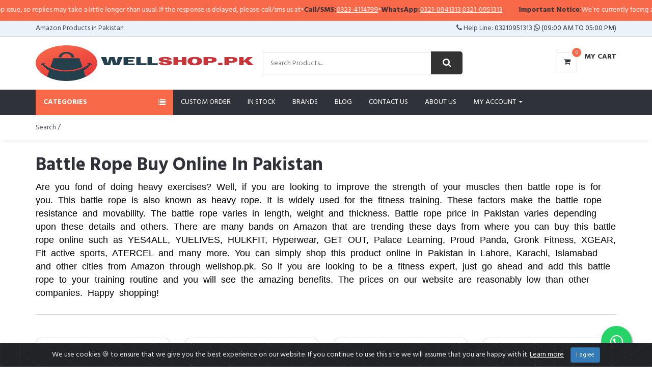

--- FILE ---
content_type: text/html; charset=UTF-8
request_url: https://wellshop.pk/search/battle-rope/
body_size: 15732
content:



<!DOCTYPE html>
<html lang="en">
    <head>
        <meta charset="utf-8">
        <meta http-equiv="X-UA-Compatible" content="IE=edge">
        <meta name="viewport" content="width=device-width, initial-scale=1">
        <link rel="shortcut icon" type="image/jpg" href="/ws_admin/assets/admin/img/favicon.ico"/>
        <base href="https://wellshop.pk/">

        <title>Battle Rope Buy Online In Pakistan

</title>
        <meta name="keywords" content="battle rope   in Pakistan" />
        <meta name="description" content="Buy online  Battle Rope at lowest prices with fastest delivery in Pakistan. Shop Online from USA, Amazon, Ebay, Ali Express at wellshop.pk
" />

<!--        <link rel="shortcut icon" href="/favicon.ico" />-->
        
    <meta name="robots" content="index,follow"/>
    <link rel="canonical" href="https://wellshop.pk/search/battle-rope/"/>
        <link rel="next" href="https://wellshop.pk/search/battle-rope/page/2"/><script type="application/ld+json">
    {
      "@context": "https://schema.org/",
      "@type": "Product",
      "name": "Battle Rope Buy Online In Pakistan| Well Shop",
      "description": "Well Shop is providing Online Shooping in Pakistan and also Check Latest Prices. All products import from Amazon",
      "review": {
        "@type": "Review",
        "reviewRating": {
          "@type": "Rating",
          "ratingValue": 4,
          "bestRating": 5
        },
        "author": {
          "@type": "Person",
          "name": "Afzal Arshad"
        }
      },
      "aggregateRating": {
        "@type": "AggregateRating",
        "ratingValue": 4.4,
        "reviewCount": 89
      }
    }
    </script>        
        <!-- Google font -->
        <link href="https://fonts.googleapis.com/css?family=Hind:400,700" rel="stylesheet">

        <!-- Bootstrap -->
        <link type="text/css" rel="stylesheet" href="css/bootstrap.min.css" />

        <!-- Slick -->
        <link type="text/css" rel="stylesheet" href="css/slick.css" />
        <link type="text/css" rel="stylesheet" href="css/slick-theme.css" />

        <!-- nouislider -->
        <link type="text/css" rel="stylesheet" href="css/nouislider.min.css" />

        <!-- Font Awesome Icon -->
        <link rel="stylesheet" href="css/font-awesome.min.css">

        <!-- Custom stlylesheet -->
        <link type="text/css" rel="stylesheet" href="css/style.css" />
        <!-- cookiealert styles -->
        <link rel="stylesheet" href="https://cdn.jsdelivr.net/gh/Wruczek/Bootstrap-Cookie-Alert@gh-pages/cookiealert.css">
        <!-- HTML5 shim and Respond.js for IE8 support of HTML5 elements and media queries -->
        <!-- WARNING: Respond.js doesn't work if you view the page via file:// -->
        <!--[if lt IE 9]>
                  <script src="https://oss.maxcdn.com/html5shiv/3.7.3/html5shiv.min.js"></script>
                  <script src="https://oss.maxcdn.com/respond/1.4.2/respond.min.js"></script>
                <![endif]-->
<!-- Google Tag Manager -->
<script>(function(w,d,s,l,i){w[l]=w[l]||[];w[l].push({'gtm.start':
            new Date().getTime(),event:'gtm.js'});var f=d.getElementsByTagName(s)[0],
        j=d.createElement(s),dl=l!='dataLayer'?'&l='+l:'';j.async=true;j.src=
        'https://www.googletagmanager.com/gtm.js?id='+i+dl;f.parentNode.insertBefore(j,f);
    })(window,document,'script','dataLayer','GTM-MJQ7NLW');</script>
<!-- End Google Tag Manager -->

        <!-- Facebook Pixel Code -->
<script>
!function(f,b,e,v,n,t,s)
{if(f.fbq)return;n=f.fbq=function(){n.callMethod?
n.callMethod.apply(n,arguments):n.queue.push(arguments)};
if(!f._fbq)f._fbq=n;n.push=n;n.loaded=!0;n.version='2.0';
n.queue=[];t=b.createElement(e);t.async=!0;
t.src=v;s=b.getElementsByTagName(e)[0];
s.parentNode.insertBefore(t,s)}(window, document,'script',
'https://connect.facebook.net/en_US/fbevents.js');
fbq('init', '777979299788482');
fbq('track', 'PageView');
</script>
<!-- End Facebook Pixel Code -->



   <style>
       /* Popup overlay */
        #promo-popup-overlay {
          display: none; /* hidden by default */
          position: fixed;
          inset: 0;
          background: rgba(0, 0, 0, 0.6);
          z-index: 99999;
          justify-content: center;
          align-items: center;
        }
        
        /* Popup box */
        #promo-popup-overlay .promo-popup {
          position: relative;
          background: #ffffff;
          max-width: 90%;
          width: 600px;
          border-radius: 8px;
          overflow: hidden;
          box-shadow: 0 10px 30px rgba(0, 0, 0, 0.4);
        }
        
        /* Banner image */
        #promo-popup-overlay .promo-popup img {
          display: block;
          width: 100%;
          height: auto;
        }
        
        /* Close button */
        #promo-popup-overlay .popup-close {
          position: absolute;
          top: 8px;
          right: 10px;
          border: none;
          background: transparent;
          font-size: 28px;
          line-height: 1;
          cursor: pointer;
          color: #333;
          z-index: 2;
        }
.top-marquee{
  position: sticky;
  top: 0;
  z-index: 9999;
  background: #F8694A;
  color: #fff;
  font-size: 14px;
  border-bottom: 1px solid rgba(255,255,255,.15);
  overflow: hidden;
}
.top-marquee a{ color:#fff; text-decoration: underline; }

.top-marquee__track{
  display:flex;
  width:max-content;
  animation: topMarquee 18s linear infinite;
}
.top-marquee__content{
  display:inline-flex;
  align-items:center;
  gap:10px;
  padding:10px 16px;
  white-space:nowrap;
}
.top-marquee .sep{ opacity:.7; }

@keyframes topMarquee{
  0%{ transform:translateX(0); }
  100%{ transform:translateX(-50%); }
}
@media (prefers-reduced-motion: reduce){
  .top-marquee__track{ animation:none; }
}

   </style>
    </head>

    <body>
<noscript><img height="1" width="1" style="display:none"
           src="https://www.facebook.com/tr?id=777979299788482&ev=PageView&noscript=1"
/></noscript>
<!-- Google Tag Manager (noscript) -->
<noscript><iframe src="https://www.googletagmanager.com/ns.html?id=GTM-MJQ7NLW"
height="0" width="0" style="display:none;visibility:hidden"></iframe></noscript>
<!-- End Google Tag Manager (noscript) -->
        <!-- HEADER -->
        <!-- Promo Popup -->
<div id="promo-popup-overlay">
  <div class="promo-popup">
    <button class="popup-close" aria-label="Close popup">&times;</button>

    <!-- Your image banner -->
    <a href="https://wellshop.pk/" target="_self">
      <img src="https://wellshop.pk/img/whats_banner.jpg" 
           alt="Wellshop Offer" />
    </a>

  </div>
</div>
<div class="top-marquee" role="region" aria-label="Important notice">
  <div class="top-marquee__track">
          <div class="top-marquee__content" >
        <strong>Important Notice:</strong> We’re currently facing a WhatsApp issue, so replies may take a little longer than usual. If the response is delayed, please call/sms us at        <span class="sep">•</span>
        <strong>Call/SMS:</strong>
        <a href="tel:03234114799">0323-4114799</a>
        <span class="sep">•</span>
        <strong>WhatsApp:</strong>
                  <a href="https://wa.me/+923210941313" target="_blank" rel="noopener">
            0321-0941313          </a>,                  <a href="https://wa.me/+923210951313" target="_blank" rel="noopener">
            0321-0951313          </a>              </div>
          <div class="top-marquee__content" aria-hidden="true">
        <strong>Important Notice:</strong> We’re currently facing a WhatsApp issue, so replies may take a little longer than usual. If the response is delayed, please call/sms us at        <span class="sep">•</span>
        <strong>Call/SMS:</strong>
        <a href="tel:03234114799">0323-4114799</a>
        <span class="sep">•</span>
        <strong>WhatsApp:</strong>
                  <a href="https://wa.me/+923210941313" target="_blank" rel="noopener">
            0321-0941313          </a>,                  <a href="https://wa.me/+923210951313" target="_blank" rel="noopener">
            0321-0951313          </a>              </div>
      </div>
</div>

        <header>
            <!-- top Header -->
            <div id="top-header">
                <div class="container">
                    <div class="pull-left">
                        <span>
                            Amazon Products in Pakistan                        </span>
                    </div>
                    <div class="pull-right">
                        <ul class="header-top-links">
                            <li class="dropdown default-dropdown">
                                 <i class="fa fa-phone"></i> Help Line: <a href="https://wa.me/+923210951313">03210951313 <i class="fa fa-whatsapp" /></i> (09:00 AM To 05:00 PM)
                            </li>
                        </ul>
                    </div>
                </div>
            </div>
            <!-- /top Header -->

            <!-- header -->
            <div id="header">
                <div class="container">
                    <div class="pull-left">
                        <!-- Logo -->
                        <div class="header-logo">
                            <a class="logo" href="https://wellshop.pk">
                                <img src="./img/logo.png" alt="buy amazon proudcts in Pakistan">
                            </a>
                        </div>
                        <!-- /Logo -->

                        <!-- Search -->
                        <div class="header-search">
                            <form id="sform" name="ssform" action="search.php" method="get">
                                <input name="search" id="search" class="input search-input" type="text" placeholder="Search Products..." >
                                <button onclick="document.ssform.submit();" class="search-btn"><i class="fa fa-search"></i></button>
                            </form>
                        </div>
                        <!-- /Search -->
                    </div>
                    <div class="pull-right">
                        <ul class="header-btns">

                            <!-- Cart -->
                            <li class="header-cart dropdown default-dropdown">
                                <a class="dropdown-toggle" data-toggle="dropdown" aria-expanded="true" onclick="location.href='mycart.php';">
                                    <div class="header-btns-icon">
                                        <i class="fa fa-shopping-cart"></i>
                                        <span class="qty" id="total_products">
                                            0                                        </span>
                                    </div>
                                    <strong class="text-uppercase">My Cart</strong>
                                    <br>
                                    
                                </a>
                            </li>
                            <!-- /Cart -->

                            <!-- Mobile nav toggle-->
                            <li class="nav-toggle">
                                <button class="nav-toggle-btn main-btn icon-btn"><i class="fa fa-bars"></i></button>
                            </li>
                            <!-- / Mobile nav toggle -->
                        </ul>
                    </div>
                </div>
                <!-- header -->
            </div>
            <!-- container -->
        </header>
        <!-- /HEADER -->
        
            
    <!-- NAVIGATION -->
    <div id="navigation">
        <!-- container -->
        <div class="container">
            <div id="responsive-nav">
                <!-- category nav  show-on-click -->
                <div class="category-nav show-on-click show-on-click">
                    <span class="category-header">Categories <i class="fa fa-list"></i></span>
                    <ul class="category-list">
                        
               <li class="dropdown side-dropdown">
                <a class="dropdown-toggle" data-toggle="dropdown" aria-expanded="true">Arts, Crafts & Sewing <i class="fa fa-angle-right"></i></a>
                <div class="custom-menu">
                    <div class="row">
                        <div class="col-md-12">
                            <ul class="list-links">
                                <li><a href="https://wellshop.pk/category/beading-jewelry-making-113/">Beading & Jewelry Making</a></li><li><a href="https://wellshop.pk/category/crafting-114/">Crafting</a></li><li><a href="https://wellshop.pk/category/fabric-115/">Fabric</a></li><li><a href="https://wellshop.pk/category/fabric-textile-paints-1757/">Fabric & Textile Paints</a></li><li><a href="https://wellshop.pk/category/gift-wrapping-supplies-116/">Gift Wrapping Supplies</a></li><li><a href="https://wellshop.pk/category/hobby-pre-built-diecast-models-1792/">Hobby Pre-Built & Diecast Models</a></li><li><a href="https://wellshop.pk/category/knitting-crochet-117/">Knitting & Crochet</a></li><li><a href="https://wellshop.pk/category/needlework-118/">Needlework</a></li><li><a href="https://wellshop.pk/category/organization-storage-transport-119/">Organization, Storage & Transport</a></li><li><a href="https://wellshop.pk/category/painting-drawing-art-supplies-120/">Painting, Drawing & Art Supplies</a></li><li><a href="https://wellshop.pk/category/party-decorations-supplies-121/">Party Decorations & Supplies</a></li><li><a href="https://wellshop.pk/category/printmaking-122/">Printmaking</a></li><li><a href="https://wellshop.pk/category/scrapbooking-stamping-123/">Scrapbooking & Stamping</a></li><li><a href="https://wellshop.pk/category/sewing-124/">Sewing</a></li><li><a href="https://wellshop.pk/category/thread-and-floss-1797/">thread and floss</a></li>
                            </ul>
                        </div>
                    </div>
                </div>
            </li>
            
               <li class="dropdown side-dropdown">
                <a class="dropdown-toggle" data-toggle="dropdown" aria-expanded="true">Automotive <i class="fa fa-angle-right"></i></a>
                <div class="custom-menu">
                    <div class="row">
                        <div class="col-md-12">
                            <ul class="list-links">
                                <li><a href="https://wellshop.pk/category/automotive-enthusiast-138/">Automotive Enthusiast</a></li><li><a href="https://wellshop.pk/category/car-care-125/">Car Care</a></li><li><a href="https://wellshop.pk/category/car-electronics-accessories-126/">Car Electronics & Accessories</a></li><li><a href="https://wellshop.pk/category/exterior-accessories-127/">Exterior Accessories</a></li><li><a href="https://wellshop.pk/category/heavy-duty-commercial-vehicle-equipment-139/">Heavy Duty & Commercial Vehicle Equipment</a></li><li><a href="https://wellshop.pk/category/interior-accessories-128/">Interior Accessories</a></li><li><a href="https://wellshop.pk/category/lights-lighting-accessories-129/">Lights & Lighting Accessories</a></li><li><a href="https://wellshop.pk/category/motorcycle-powersports-130/">Motorcycle & Powersports</a></li><li><a href="https://wellshop.pk/category/oils-fluids-131/">Oils & Fluids</a></li><li><a href="https://wellshop.pk/category/paint-paint-supplies-132/">Paint & Paint Supplies</a></li><li><a href="https://wellshop.pk/category/performance-parts-accessories-133/">Performance Parts & Accessories</a></li><li><a href="https://wellshop.pk/category/replacement-parts-134/">Replacement Parts</a></li><li><a href="https://wellshop.pk/category/rv-parts-accessories-135/">RV Parts & Accessories</a></li><li><a href="https://wellshop.pk/category/tires-wheels-136/">Tires & Wheels</a></li><li><a href="https://wellshop.pk/category/tools-equipment-137/">Tools & Equipment</a></li>
                            </ul>
                        </div>
                    </div>
                </div>
            </li>
            
               <li class="dropdown side-dropdown">
                <a class="dropdown-toggle" data-toggle="dropdown" aria-expanded="true">Baby <i class="fa fa-angle-right"></i></a>
                <div class="custom-menu">
                    <div class="row">
                        <div class="col-md-12">
                            <ul class="list-links">
                                <li><a href="https://wellshop.pk/category/apparel-accessories-64/">Apparel & Accessories</a></li><li><a href="https://wellshop.pk/category/baby-toddler-toys-65/">Baby & Toddler Toys</a></li><li><a href="https://wellshop.pk/category/baby-boys-1527/">Baby Boys</a></li><li><a href="https://wellshop.pk/category/baby-care-66/">Baby Care</a></li><li><a href="https://wellshop.pk/category/baby-girls-1472/">Baby Girls</a></li><li><a href="https://wellshop.pk/category/baby-products-1497/">Baby Products</a></li><li><a href="https://wellshop.pk/category/baby-stationery-67/">Baby Stationery</a></li><li><a href="https://wellshop.pk/category/diapering-68/">Diapering</a></li><li><a href="https://wellshop.pk/category/feeding-69/">Feeding</a></li><li><a href="https://wellshop.pk/category/strollers-accessories-1813/">Strollers & Accessories</a></li>
                            </ul>
                        </div>
                    </div>
                </div>
            </li>
            
               <li class="dropdown side-dropdown">
                <a class="dropdown-toggle" data-toggle="dropdown" aria-expanded="true">Beauty & Personal Care <i class="fa fa-angle-right"></i></a>
                <div class="custom-menu">
                    <div class="row">
                        <div class="col-md-12">
                            <ul class="list-links">
                                <li><a href="https://wellshop.pk/category/beauty-tools-accessories-848/">Beauty Tools & Accessories</a></li><li><a href="https://wellshop.pk/category/foot-hand-nail-care-44/">Foot, Hand & Nail Care</a></li><li><a href="https://wellshop.pk/category/fragrance-41/">Fragrance</a></li><li><a href="https://wellshop.pk/category/hair-care-40/">Hair Care</a></li><li><a href="https://wellshop.pk/category/makeup-39/">Makeup</a></li><li><a href="https://wellshop.pk/category/men-s-perfume-1824/">Men's Perfume</a></li><li><a href="https://wellshop.pk/category/oral-care-42/">Oral Care</a></li><li><a href="https://wellshop.pk/category/personal-care-46/">Personal Care</a></li><li><a href="https://wellshop.pk/category/shave-hair-removal-43/">Shave & Hair Removal</a></li><li><a href="https://wellshop.pk/category/skin-care-38/">Skin Care</a></li><li><a href="https://wellshop.pk/category/vanity-bags-1793/">vanity bags</a></li>
                            </ul>
                        </div>
                    </div>
                </div>
            </li>
            
               <li class="dropdown side-dropdown">
                <a class="dropdown-toggle" data-toggle="dropdown" aria-expanded="true">Books <i class="fa fa-angle-right"></i></a>
                <div class="custom-menu">
                    <div class="row">
                        <div class="col-md-12">
                            <ul class="list-links">
                                <li><a href="https://wellshop.pk/category/arts-photography-190/">Arts & Photography</a></li><li><a href="https://wellshop.pk/category/biographies-memoirs-191/">Biographies & Memoirs</a></li><li><a href="https://wellshop.pk/category/business-money-192/">Business & Money</a></li><li><a href="https://wellshop.pk/category/calendars-193/">Calendars</a></li><li><a href="https://wellshop.pk/category/children-s-books-194/">Children's Books</a></li><li><a href="https://wellshop.pk/category/christian-books-bibles-195/">Christian Books & Bibles</a></li><li><a href="https://wellshop.pk/category/comics-graphic-novels-196/">Comics & Graphic Novels</a></li><li><a href="https://wellshop.pk/category/computers-technology-199/">Computers & Technology</a></li><li><a href="https://wellshop.pk/category/cookbooks-food-wine-207/">Cookbooks, Food & Wine</a></li><li><a href="https://wellshop.pk/category/crafts-hobbies-home-209/">Crafts, Hobbies & Home</a></li><li><a href="https://wellshop.pk/category/education-teaching-210/">Education & Teaching</a></li><li><a href="https://wellshop.pk/category/engineering-transportation-214/">Engineering & Transportation</a></li><li><a href="https://wellshop.pk/category/health-fitness-dieting-215/">Health, Fitness & Dieting</a></li><li><a href="https://wellshop.pk/category/history-216/">History</a></li><li><a href="https://wellshop.pk/category/humor-entertainment-217/">Humor & Entertainment</a></li><li><a href="https://wellshop.pk/category/law-218/">Law</a></li><li><a href="https://wellshop.pk/category/literature-fiction-1721/">Literature & Fiction</a></li><li><a href="https://wellshop.pk/category/medical-books-1722/">Medical Books</a></li><li><a href="https://wellshop.pk/category/mystery-thriller-suspense-1723/">Mystery, Thriller & Suspense</a></li><li><a href="https://wellshop.pk/category/parenting-relationships-1724/">Parenting & Relationships</a></li><li><a href="https://wellshop.pk/category/politics-social-sciences-1725/">Politics & Social Sciences</a></li><li><a href="https://wellshop.pk/category/reference-1726/">Reference</a></li><li><a href="https://wellshop.pk/category/religion-spirituality-1727/">Religion & Spirituality</a></li><li><a href="https://wellshop.pk/category/romance-1728/">Romance</a></li><li><a href="https://wellshop.pk/category/science-math-1729/">Science & Math</a></li><li><a href="https://wellshop.pk/category/science-fiction-fantasy-1730/">Science Fiction & Fantasy</a></li><li><a href="https://wellshop.pk/category/self-help-1720/">Self Help</a></li><li><a href="https://wellshop.pk/category/teen-young-adult-1731/">Teen & Young Adult</a></li><li><a href="https://wellshop.pk/category/test-preparation-1732/">Test Preparation</a></li><li><a href="https://wellshop.pk/category/travel-1734/">Travel</a></li>
                            </ul>
                        </div>
                    </div>
                </div>
            </li>
            
               <li class="dropdown side-dropdown">
                <a class="dropdown-toggle" data-toggle="dropdown" aria-expanded="true">Cell Phones Accessories <i class="fa fa-angle-right"></i></a>
                <div class="custom-menu">
                    <div class="row">
                        <div class="col-md-12">
                            <ul class="list-links">
                                <li><a href="https://wellshop.pk/category/accessories-47/">Accessories</a></li><li><a href="https://wellshop.pk/category/cases-holsters-sleeves-48/">Cases, Holsters & Sleeves</a></li>
                            </ul>
                        </div>
                    </div>
                </div>
            </li>
            
               <li class="dropdown side-dropdown">
                <a class="dropdown-toggle" data-toggle="dropdown" aria-expanded="true">Computers <i class="fa fa-angle-right"></i></a>
                <div class="custom-menu">
                    <div class="row">
                        <div class="col-md-12">
                            <ul class="list-links">
                                <li><a href="https://wellshop.pk/category/computer-accessories-peripherals-246/">Computer Accessories & Peripherals</a></li><li><a href="https://wellshop.pk/category/computer-components-247/">Computer Components</a></li><li><a href="https://wellshop.pk/category/computers-tablets-248/">Computers & Tablets</a></li><li><a href="https://wellshop.pk/category/data-storage-249/">Data Storage</a></li><li><a href="https://wellshop.pk/category/laptop-accessories-250/">Laptop Accessories</a></li><li><a href="https://wellshop.pk/category/monitors-251/">Monitors</a></li><li><a href="https://wellshop.pk/category/networking-products-252/">Networking Products</a></li><li><a href="https://wellshop.pk/category/power-strips-surge-protectors-253/">Power Strips & Surge Protectors</a></li><li><a href="https://wellshop.pk/category/printers-254/">Printers</a></li><li><a href="https://wellshop.pk/category/repair-kits-373/">Repair Kits</a></li><li><a href="https://wellshop.pk/category/scanners-327/">Scanners</a></li><li><a href="https://wellshop.pk/category/servers-328/">Servers</a></li><li><a href="https://wellshop.pk/category/tablet-accessories-329/">Tablet Accessories</a></li><li><a href="https://wellshop.pk/category/tablet-replacement-parts-330/">Tablet Replacement Parts</a></li>
                            </ul>
                        </div>
                    </div>
                </div>
            </li>
            
               <li class="dropdown side-dropdown">
                <a class="dropdown-toggle" data-toggle="dropdown" aria-expanded="true">Electronics <i class="fa fa-angle-right"></i></a>
                <div class="custom-menu">
                    <div class="row">
                        <div class="col-md-12">
                            <ul class="list-links">
                                <li><a href="https://wellshop.pk/category/accessories-supplies-51/">Accessories & Supplies</a></li><li><a href="https://wellshop.pk/category/amazon-devices-1717/">Amazon Devices</a></li><li><a href="https://wellshop.pk/category/audio-headphones-1675/">Audio Headphones</a></li><li><a href="https://wellshop.pk/category/camera-photo-1655/">Camera & Photo</a></li><li><a href="https://wellshop.pk/category/computers-accessories-1747/">Computers & Accessories</a></li><li><a href="https://wellshop.pk/category/ebook-readers-accessories-54/">eBook Readers & Accessories</a></li><li><a href="https://wellshop.pk/category/gps-finders-accessories-1767/">GPS, Finders & Accessories</a></li><li><a href="https://wellshop.pk/category/headphones-49/">Headphones</a></li><li><a href="https://wellshop.pk/category/home-audio-50/">Home Audio</a></li><li><a href="https://wellshop.pk/category/mini-fridge-with-freezer-1825/">Mini Fridge with Freezer</a></li><li><a href="https://wellshop.pk/category/portable-audio-video-53/">Portable Audio & Video</a></li><li><a href="https://wellshop.pk/category/security-surveillance-55/">Security & Surveillance</a></li><li><a href="https://wellshop.pk/category/television-video-1742/">television & video</a></li><li><a href="https://wellshop.pk/category/video-projectors-52/">Video Projectors</a></li>
                            </ul>
                        </div>
                    </div>
                </div>
            </li>
            
               <li class="dropdown side-dropdown">
                <a class="dropdown-toggle" data-toggle="dropdown" aria-expanded="true">Garden & Outdoor <i class="fa fa-angle-right"></i></a>
                <div class="custom-menu">
                    <div class="row">
                        <div class="col-md-12">
                            <ul class="list-links">
                                <li><a href="https://wellshop.pk/category/gardening-lawn-care-1273/">Gardening & Lawn Care</a></li>
                            </ul>
                        </div>
                    </div>
                </div>
            </li>
            
               <li class="dropdown side-dropdown">
                <a class="dropdown-toggle" data-toggle="dropdown" aria-expanded="true">Grocery & Gourmet Food <i class="fa fa-angle-right"></i></a>
                <div class="custom-menu">
                    <div class="row">
                        <div class="col-md-12">
                            <ul class="list-links">
                                <li><a href="https://wellshop.pk/category/beverages-560/">Beverages</a></li><li><a href="https://wellshop.pk/category/breakfast-foods-1447/">Breakfast Foods</a></li><li><a href="https://wellshop.pk/category/cake-toppers-1754/">Cake Toppers</a></li><li><a href="https://wellshop.pk/category/candy-chocolate-1455/">Candy & Chocolate</a></li><li><a href="https://wellshop.pk/category/cookies-1271/">Cookies</a></li><li><a href="https://wellshop.pk/category/dried-fruits-vegetables-1780/">Dried Fruits & Vegetables</a></li><li><a href="https://wellshop.pk/category/fresh-meal-kits-1759/">Fresh Meal Kits</a></li><li><a href="https://wellshop.pk/category/packaged-pasta-noodle-dishes-1804/">Packaged pasta & Noodle Dishes</a></li><li><a href="https://wellshop.pk/category/pantry-staples-1755/">Pantry Staples</a></li><li><a href="https://wellshop.pk/category/sea-salt-1735/">Sea Salt</a></li><li><a href="https://wellshop.pk/category/tofu-1801/">TOFU</a></li>
                            </ul>
                        </div>
                    </div>
                </div>
            </li>
            
               <li class="dropdown side-dropdown">
                <a class="dropdown-toggle" data-toggle="dropdown" aria-expanded="true">Health & Household <i class="fa fa-angle-right"></i></a>
                <div class="custom-menu">
                    <div class="row">
                        <div class="col-md-12">
                            <ul class="list-links">
                                <li><a href="https://wellshop.pk/category/baby-child-care-26/">Baby & Child Care</a></li><li><a href="https://wellshop.pk/category/health-care-20/">Health Care</a></li><li><a href="https://wellshop.pk/category/household-supplies-24/">Household Supplies</a></li><li><a href="https://wellshop.pk/category/medical-supplies-equipment-23/">Medical Supplies & Equipment</a></li><li><a href="https://wellshop.pk/category/sexual-wellness-847/">Sexual Wellness</a></li><li><a href="https://wellshop.pk/category/sports-nutrition-25/">Sports Nutrition</a></li><li><a href="https://wellshop.pk/category/stationery-gift-wrapping-supplies-846/">Stationery & Gift Wrapping Supplies</a></li><li><a href="https://wellshop.pk/category/vision-care-845/">Vision Care</a></li><li><a href="https://wellshop.pk/category/vitamins-dietary-supplements-73/">Vitamins & Dietary Supplements</a></li><li><a href="https://wellshop.pk/category/wellness-relaxation-21/">Wellness & Relaxation</a></li>
                            </ul>
                        </div>
                    </div>
                </div>
            </li>
            
               <li class="dropdown side-dropdown">
                <a class="dropdown-toggle" data-toggle="dropdown" aria-expanded="true">Home & Kitchen <i class="fa fa-angle-right"></i></a>
                <div class="custom-menu">
                    <div class="row">
                        <div class="col-md-12">
                            <ul class="list-links">
                                <li><a href="https://wellshop.pk/category/bath-35/">Bath</a></li><li><a href="https://wellshop.pk/category/bed-pillow-1739/">Bed Pillow</a></li><li><a href="https://wellshop.pk/category/bedding-31/">Bedding</a></li><li><a href="https://wellshop.pk/category/cleaning-supplies-37/">Cleaning Supplies</a></li><li><a href="https://wellshop.pk/category/coffee-tea-espresso-1268/">Coffee, Tea & Espresso</a></li><li><a href="https://wellshop.pk/category/furniture-29/">Furniture</a></li><li><a href="https://wellshop.pk/category/heating-cooling-air-quality-1781/">Heating, Cooling & Air Quality</a></li><li><a href="https://wellshop.pk/category/home-appliances-1795/">Home Appliances</a></li><li><a href="https://wellshop.pk/category/home-d-cor-products-1819/">Home Décor Products</a></li><li><a href="https://wellshop.pk/category/home-d-cor-28/">Home D�cor</a></li><li><a href="https://wellshop.pk/category/irons-steamers-34/">Irons & Steamers</a></li><li><a href="https://wellshop.pk/category/kids-home-store-36/">Kids' Home Store</a></li><li><a href="https://wellshop.pk/category/kitchen-dining-30/">Kitchen & Dining</a></li><li><a href="https://wellshop.pk/category/vacuums-floor-care-33/">Vacuums & Floor Care</a></li><li><a href="https://wellshop.pk/category/wall-art-32/">Wall Art</a></li><li><a href="https://wellshop.pk/category/wedding-1744/">Wedding</a></li>
                            </ul>
                        </div>
                    </div>
                </div>
            </li>
            
               <li class="dropdown side-dropdown">
                <a class="dropdown-toggle" data-toggle="dropdown" aria-expanded="true">Industrial & Scientific <i class="fa fa-angle-right"></i></a>
                <div class="custom-menu">
                    <div class="row">
                        <div class="col-md-12">
                            <ul class="list-links">
                                <li><a href="https://wellshop.pk/category/abrasive-finishing-products-1245/">Abrasive & Finishing Products</a></li><li><a href="https://wellshop.pk/category/additive-manufacturing-products-1248/">Additive Manufacturing Products</a></li><li><a href="https://wellshop.pk/category/automatic-irrigation-equipment-1260/">Automatic Irrigation Equipment</a></li><li><a href="https://wellshop.pk/category/commercial-door-products-1285/">Commercial Door Products</a></li><li><a href="https://wellshop.pk/category/commercial-lighting-1286/">Commercial Lighting</a></li><li><a href="https://wellshop.pk/category/concrete-screws-1807/">Concrete Screws</a></li><li><a href="https://wellshop.pk/category/cutting-tools-1292/">Cutting Tools</a></li><li><a href="https://wellshop.pk/category/industrial-adhesives-sealants-lubricants-1249/">Industrial Adhesives, Sealants & Lubricants</a></li><li><a href="https://wellshop.pk/category/industrial-power-hand-tools-1377/">Industrial Power & Hand Tools</a></li><li><a href="https://wellshop.pk/category/lab-scientific-products-1369/">Lab & Scientific Products</a></li><li><a href="https://wellshop.pk/category/power-transmission-products-1690/">Power Transmission Products</a></li><li><a href="https://wellshop.pk/category/professional-dental-supplies-1378/">Professional Dental Supplies</a></li><li><a href="https://wellshop.pk/category/professional-medical-supplies-1396/">Professional Medical Supplies</a></li><li><a href="https://wellshop.pk/category/robotics-1446/">Robotics</a></li>
                            </ul>
                        </div>
                    </div>
                </div>
            </li>
            
               <li class="dropdown side-dropdown">
                <a class="dropdown-toggle" data-toggle="dropdown" aria-expanded="true">Luggage & Travel Gear <i class="fa fa-angle-right"></i></a>
                <div class="custom-menu">
                    <div class="row">
                        <div class="col-md-12">
                            <ul class="list-links">
                                <li><a href="https://wellshop.pk/category/backpacks-391/">Backpacks</a></li><li><a href="https://wellshop.pk/category/fashion-waist-packs-1638/">Fashion Waist Packs</a></li><li><a href="https://wellshop.pk/category/gym-bags-1612/">Gym Bags</a></li><li><a href="https://wellshop.pk/category/laptop-bags-1613/">Laptop Bags</a></li><li><a href="https://wellshop.pk/category/luggage-1614/">Luggage</a></li><li><a href="https://wellshop.pk/category/messenger-bags-1620/">Messenger Bags</a></li><li><a href="https://wellshop.pk/category/rain-umbrellas-1635/">Rain Umbrellas</a></li><li><a href="https://wellshop.pk/category/travel-accessories-1621/">Travel Accessories</a></li><li><a href="https://wellshop.pk/category/travel-duffel-bags-1633/">Travel Duffel Bags</a></li><li><a href="https://wellshop.pk/category/travel-tote-bags-1634/">Travel Tote Bags</a></li>
                            </ul>
                        </div>
                    </div>
                </div>
            </li>
            
               <li class="dropdown side-dropdown">
                <a class="dropdown-toggle" data-toggle="dropdown" aria-expanded="true">Men's Fashion <i class="fa fa-angle-right"></i></a>
                <div class="custom-menu">
                    <div class="row">
                        <div class="col-md-12">
                            <ul class="list-links">
                                <li><a href="https://wellshop.pk/category/clothing-57/">Clothing</a></li><li><a href="https://wellshop.pk/category/men-s-accessories-531/">Men's Accessories</a></li><li><a href="https://wellshop.pk/category/men-s-jewelry-545/">Men's Jewelry</a></li><li><a href="https://wellshop.pk/category/shoes-58/">Shoes</a></li><li><a href="https://wellshop.pk/category/watches-59/">Watches</a></li>
                            </ul>
                        </div>
                    </div>
                </div>
            </li>
            
               <li class="dropdown side-dropdown">
                <a class="dropdown-toggle" data-toggle="dropdown" aria-expanded="true">Movies & TV <i class="fa fa-angle-right"></i></a>
                <div class="custom-menu">
                    <div class="row">
                        <div class="col-md-12">
                            <ul class="list-links">
                                <li><a href="https://wellshop.pk/category/movies-1275/">Movies</a></li>
                            </ul>
                        </div>
                    </div>
                </div>
            </li>
            
               <li class="dropdown side-dropdown">
                <a class="dropdown-toggle" data-toggle="dropdown" aria-expanded="true">Musical Instruments <i class="fa fa-angle-right"></i></a>
                <div class="custom-menu">
                    <div class="row">
                        <div class="col-md-12">
                            <ul class="list-links">
                                <li><a href="https://wellshop.pk/category/bass-guitars-1279/">Bass Guitars</a></li><li><a href="https://wellshop.pk/category/drums-percussion-1281/">Drums & Percussion</a></li><li><a href="https://wellshop.pk/category/harmonium-1769/">Harmonium</a></li><li><a href="https://wellshop.pk/category/instrument-accessories-1556/">Instrument Accessories</a></li><li><a href="https://wellshop.pk/category/microphones-accessories-1776/">Microphones & Accessories</a></li><li><a href="https://wellshop.pk/category/ukuleles-mandolins-banjos-1280/">Ukuleles, Mandolins & Banjos</a></li>
                            </ul>
                        </div>
                    </div>
                </div>
            </li>
            
               <li class="dropdown side-dropdown">
                <a class="dropdown-toggle" data-toggle="dropdown" aria-expanded="true">Office Accessories <i class="fa fa-angle-right"></i></a>
                <div class="custom-menu">
                    <div class="row">
                        <div class="col-md-12">
                            <ul class="list-links">
                                <li><a href="https://wellshop.pk/category/office-school-supplies-1763/">Office & School Supplies</a></li><li><a href="https://wellshop.pk/category/office-electronics-1142/">Office Electronics</a></li><li><a href="https://wellshop.pk/category/office-essentials-1146/">Office Essentials</a></li><li><a href="https://wellshop.pk/category/office-furniture-1182/">Office Furniture</a></li><li><a href="https://wellshop.pk/category/organization-1166/">Organization</a></li><li><a href="https://wellshop.pk/category/printers-ink-toner-1740/">printers ink & Toner</a></li><li><a href="https://wellshop.pk/category/writing-corrections-1160/">Writing & Corrections</a></li>
                            </ul>
                        </div>
                    </div>
                </div>
            </li>
            
               <li class="dropdown side-dropdown">
                <a class="dropdown-toggle" data-toggle="dropdown" aria-expanded="true">Patio, Lawn & Garden <i class="fa fa-angle-right"></i></a>
                <div class="custom-menu">
                    <div class="row">
                        <div class="col-md-12">
                            <ul class="list-links">
                                <li><a href="https://wellshop.pk/category/canopies-1808/">Canopies</a></li><li><a href="https://wellshop.pk/category/coolers-1785/">Coolers</a></li><li><a href="https://wellshop.pk/category/outdoor-cooking-grills-1800/">Outdoor cooking & Grills</a></li><li><a href="https://wellshop.pk/category/outdoor-d-cor-1646/">Outdoor D�cor</a></li><li><a href="https://wellshop.pk/category/outdoor-oven-1799/">Outdoor oven</a></li><li><a href="https://wellshop.pk/category/outdoor-power-tools-1784/">Outdoor Power Tools</a></li><li><a href="https://wellshop.pk/category/picnic-baskets-1805/">Picnic Baskets</a></li><li><a href="https://wellshop.pk/category/repellents-1803/">Repellents</a></li>
                            </ul>
                        </div>
                    </div>
                </div>
            </li>
            
               <li class="dropdown side-dropdown">
                <a class="dropdown-toggle" data-toggle="dropdown" aria-expanded="true">Pet Supplies <i class="fa fa-angle-right"></i></a>
                <div class="custom-menu">
                    <div class="row">
                        <div class="col-md-12">
                            <ul class="list-links">
                                <li><a href="https://wellshop.pk/category/bird-food-supplies-1204/">Bird Food & Supplies</a></li><li><a href="https://wellshop.pk/category/cats-supplies-1202/">Cats Supplies</a></li><li><a href="https://wellshop.pk/category/dogs-supplies-1042/">Dogs Supplies</a></li><li><a href="https://wellshop.pk/category/fish-aquatic-pets-1203/">Fish & Aquatic Pets</a></li>
                            </ul>
                        </div>
                    </div>
                </div>
            </li>
            
               <li class="dropdown side-dropdown">
                <a class="dropdown-toggle" data-toggle="dropdown" aria-expanded="true">Sports & Outdoors <i class="fa fa-angle-right"></i></a>
                <div class="custom-menu">
                    <div class="row">
                        <div class="col-md-12">
                            <ul class="list-links">
                                <li><a href="https://wellshop.pk/category/camping-hiking-1748/">Camping & Hiking</a></li><li><a href="https://wellshop.pk/category/cycling-1788/">Cycling</a></li><li><a href="https://wellshop.pk/category/helmet-accessories-1743/">Helmet & Accessories</a></li><li><a href="https://wellshop.pk/category/martial-arts-1775/">Martial Arts</a></li><li><a href="https://wellshop.pk/category/outdoor-recreation-1818/">Outdoor Recreation</a></li><li><a href="https://wellshop.pk/category/sports-fitness-27/">Sports & Fitness</a></li><li><a href="https://wellshop.pk/category/swords-1791/">Swords</a></li>
                            </ul>
                        </div>
                    </div>
                </div>
            </li>
            
               <li class="dropdown side-dropdown">
                <a class="dropdown-toggle" data-toggle="dropdown" aria-expanded="true">Tools & Home Improvement <i class="fa fa-angle-right"></i></a>
                <div class="custom-menu">
                    <div class="row">
                        <div class="col-md-12">
                            <ul class="list-links">
                                <li><a href="https://wellshop.pk/category/appliances-147/">Appliances</a></li><li><a href="https://wellshop.pk/category/building-supplies-148/">Building Supplies</a></li><li><a href="https://wellshop.pk/category/decker-rtx-1798/">Decker RTX</a></li><li><a href="https://wellshop.pk/category/electrical-149/">Electrical</a></li><li><a href="https://wellshop.pk/category/hardware-150/">Hardware</a></li><li><a href="https://wellshop.pk/category/kitchen-bath-fixtures-151/">Kitchen & Bath Fixtures</a></li><li><a href="https://wellshop.pk/category/light-bulbs-491/">Light Bulbs</a></li><li><a href="https://wellshop.pk/category/lighting-ceiling-fans-492/">Lighting & Ceiling Fans</a></li><li><a href="https://wellshop.pk/category/measuring-layout-tools-493/">Measuring & Layout Tools</a></li><li><a href="https://wellshop.pk/category/paint-wall-treatments-supplies-494/">Paint, Wall Treatments & Supplies</a></li><li><a href="https://wellshop.pk/category/power-hand-tools-152/">Power & Hand Tools</a></li><li><a href="https://wellshop.pk/category/rough-plumbing-495/">Rough Plumbing</a></li><li><a href="https://wellshop.pk/category/safety-security-153/">Safety & Security</a></li><li><a href="https://wellshop.pk/category/storage-home-organization-496/">Storage & Home Organization</a></li><li><a href="https://wellshop.pk/category/welding-soldering-497/">Welding & Soldering</a></li>
                            </ul>
                        </div>
                    </div>
                </div>
            </li>
            
               <li class="dropdown side-dropdown">
                <a class="dropdown-toggle" data-toggle="dropdown" aria-expanded="true">Toys & Games <i class="fa fa-angle-right"></i></a>
                <div class="custom-menu">
                    <div class="row">
                        <div class="col-md-12">
                            <ul class="list-links">
                                <li><a href="https://wellshop.pk/category/action-figures-72/">Action Figures</a></li><li><a href="https://wellshop.pk/category/arts-crafts-92/">Arts & Crafts</a></li><li><a href="https://wellshop.pk/category/building-toys-93/">Building Toys</a></li><li><a href="https://wellshop.pk/category/cars-race-cars-1814/">Cars & Race Cars</a></li><li><a href="https://wellshop.pk/category/collectible-toys-94/">Collectible Toys</a></li><li><a href="https://wellshop.pk/category/dolls-accessories-95/">Dolls & Accessories</a></li><li><a href="https://wellshop.pk/category/dress-up-pretend-play-96/">Dress Up & Pretend Play</a></li><li><a href="https://wellshop.pk/category/games-accessories-97/">Games & Accessories</a></li><li><a href="https://wellshop.pk/category/hobbies-98/">Hobbies</a></li><li><a href="https://wellshop.pk/category/hobby-remote-app-controlled-vehicles-parts-1815/">Hobby Remote & App Controlled Vehicles & Parts</a></li><li><a href="https://wellshop.pk/category/kids-electronics-99/">Kids' Electronics</a></li><li><a href="https://wellshop.pk/category/kids-furniture-d-cor-storage-100/">Kids' Furniture, D�cor & Storage</a></li><li><a href="https://wellshop.pk/category/kids-home-store-1816/">Kids' Home Store</a></li><li><a href="https://wellshop.pk/category/learning-education-101/">Learning & Education</a></li><li><a href="https://wellshop.pk/category/lunch-boxes-bags-1812/">Lunch Boxes & Bags</a></li><li><a href="https://wellshop.pk/category/novelty-gag-toys-102/">Novelty & Gag Toys</a></li><li><a href="https://wellshop.pk/category/party-supplies-103/">Party Supplies</a></li><li><a href="https://wellshop.pk/category/play-vehicles-104/">Play Vehicles</a></li><li><a href="https://wellshop.pk/category/puppets-puppet-theaters-105/">Puppets & Puppet Theaters</a></li><li><a href="https://wellshop.pk/category/puzzles-106/">Puzzles</a></li><li><a href="https://wellshop.pk/category/remote-app-controlled-vehicles-parts-1762/">Remote & App Controlled Vehicles & Parts</a></li><li><a href="https://wellshop.pk/category/sports-outdoor-play-107/">Sports & Outdoor Play</a></li><li><a href="https://wellshop.pk/category/stickers-tattoes-1809/">Stickers & Tattoes</a></li><li><a href="https://wellshop.pk/category/stuffed-animals-plush-toys-108/">Stuffed Animals & Plush Toys</a></li><li><a href="https://wellshop.pk/category/toy-figures-playsets-1752/">Toy Figures & Playsets</a></li><li><a href="https://wellshop.pk/category/tricycles-scooters-wagons-109/">Tricycles, Scooters & Wagons</a></li>
                            </ul>
                        </div>
                    </div>
                </div>
            </li>
            
               <li class="dropdown side-dropdown">
                <a class="dropdown-toggle" data-toggle="dropdown" aria-expanded="true">Video Games <i class="fa fa-angle-right"></i></a>
                <div class="custom-menu">
                    <div class="row">
                        <div class="col-md-12">
                            <ul class="list-links">
                                <li><a href="https://wellshop.pk/category/mac-games-144/">Mac Games</a></li><li><a href="https://wellshop.pk/category/nintendo-3ds-2ds-145/">Nintendo 3DS & 2DS</a></li><li><a href="https://wellshop.pk/category/nintendo-switch-142/">Nintendo Switch</a></li><li><a href="https://wellshop.pk/category/pc-143/">PC</a></li><li><a href="https://wellshop.pk/category/playstation-4-140/">PlayStation 4</a></li><li><a href="https://wellshop.pk/category/playstation-vita-146/">PlayStation Vita</a></li><li><a href="https://wellshop.pk/category/xbox-one-141/">Xbox One</a></li>
                            </ul>
                        </div>
                    </div>
                </div>
            </li>
            
               <li class="dropdown side-dropdown">
                <a class="dropdown-toggle" data-toggle="dropdown" aria-expanded="true">Women's Fashion <i class="fa fa-angle-right"></i></a>
                <div class="custom-menu">
                    <div class="row">
                        <div class="col-md-12">
                            <ul class="list-links">
                                <li><a href="https://wellshop.pk/category/costumes-accessories-1470/">Costumes & Accessories</a></li><li><a href="https://wellshop.pk/category/handbags-62/">Handbags</a></li><li><a href="https://wellshop.pk/category/jewelry-61/">Jewelry</a></li><li><a href="https://wellshop.pk/category/scarves-wraps-1471/">Scarves & Wraps</a></li><li><a href="https://wellshop.pk/category/women-clothing-1044/">Women Clothing</a></li><li><a href="https://wellshop.pk/category/women-watches-1522/">women watches</a></li><li><a href="https://wellshop.pk/category/women-s-fashion-sneakers-1822/">Women's Fashion Sneakers</a></li><li><a href="https://wellshop.pk/category/women-s-mules-clogs-1823/">Women's Mules & Clogs</a></li><li><a href="https://wellshop.pk/category/women-s-shoes-74/">Women's Shoes</a></li>
                            </ul>
                        </div>
                    </div>
                </div>
            </li>
            
                    </ul>
                </div>
                <!-- /category nav -->

                <!-- menu nav -->
                <div class="menu-nav">
                    <span class="menu-header">Menu <i class="fa fa-bars"></i></span>
                    <ul class="menu-list">
<!--                        <li><a href="https://wellshop.pk">Home</a></li>-->
<!--                        <li><a href="searches.php">Searches</a></li>-->
<!--                        <li><a href="brands.php">Brands</a></li>-->
                        <li><a href="custom_order.php">Custom Order</a></li>
                        <li><a href="stock.php">In Stock</a></li>
                        <li><a href="brands.php">Brands</a></li>
                        <li><a href="https://wellshop.pk/blog">Blog</a></li>
                        <li><a href="contact.php">Contact Us</a></li>
                        <li><a href="https://wellshop.pk/page/about">About Us</a></li>
                        <li class="dropdown">
                            <a class="dropdown-toggle" data-toggle="dropdown" href="#">My Account <span class="caret"></span></a>
                            <ul class="dropdown-menu">
                                                                    <li><a href="signup.php">Signup</a></li>
                                    <li><a href="login.php">Login</a></li>
                                                            </ul>
                        </li>
                    </ul>
                </div>
                <!-- menu nav -->
            </div>
        </div>
        <!-- /container -->
    </div>
    <!-- /NAVIGATION --> 
<link rel="stylesheet" href="ws_admin/paging/style1.css" type="text/css" />
<style>
.store-filter > h1,h2,h3,h4,h5,h6{
    margin-top:10px!important;
}
#myContentDiv *{
    margin-right:0px!important;
}
</style>
<!-- BREADCRUMB -->
    <div id="breadcrumb">
        <div class="container">
            <ul class="breadcrumb">
                <li>Search /</li>
                            </ul>
        </div>
    </div>
    <!-- /BREADCRUMB -->

    <!-- section -->
    <div class="section">
        <!-- container -->
        <div class="container">
            <!-- row -->
            <div class="row">
                <!-- ASIDE -->

                <div id="aside" style="display: none" class="col-md-3">

                    <style>
                        .aside li{margin: 10px 0px 10px 0px;}
                    </style>
                    <!-- aside widget category-nav -->
                    <div class="aside ">
                        <h3 class="aside-title">Latest Products</h3>
                         


    
    <!-- widget product -->
    <div class="product product-widget">
        <div class="product-thumb">
            <img  src='ws_admin/upload/small/auri-super-mushroom-pre-probiotic-elixir-daily-gut-immune-support-with.jpg' alt="Auri Super Mushroom Pre + Probiotic Elixir â Daily Gut & Immune Support with Functional Mushrooms & 7 Probiotic Strains â Supports Digestive Health, Energy, & Wellness â Vegan, 60 ml (30 Servings)" class='productImg' />         </div>
        <div class="product-body">
            <h4 class="product-name"><a href="product/auri-super-mushroom-pre-probiotic-elixir-daily-gut-1011902/">Auri Super Mushroom Pre + Probiotic Elix...</a></h4>
            <h5 class="product-price">&#163; </h5>
        </div>
    </div>
    <!-- /widget product -->

 


    
    <!-- widget product -->
    <div class="product product-widget">
        <div class="product-thumb">
            <img  src='ws_admin/upload/small/auri-super-mushroom-cordyceps-elixir-for-stamina-natural-energy-youthf.jpg' alt="Auri Super Mushroom Cordyceps Elixir for Stamina, Natural Energy, Youthfulness and Longevity with Full Spectrum Support - Cordyceps Tincture 60 ml" class='productImg' />         </div>
        <div class="product-body">
            <h4 class="product-name"><a href="product/auri-super-mushroom-cordyceps-elixir-for-stamina-n-1011901/">Auri Super Mushroom Cordyceps Elixir for...</a></h4>
            <h5 class="product-price">&#163; </h5>
        </div>
    </div>
    <!-- /widget product -->

 


    
    <!-- widget product -->
    <div class="product product-widget">
        <div class="product-thumb">
            <img  src='ws_admin/upload/small/auri-super-mushroom-hsn-gummies---hair-skin-and-nails-gummies-function.jpg' alt="Auri Super Mushroom HSN Gummies - Hair Skin and Nails Gummies Functional Mushrooms Supplement - with Wild Chaga, Chlorophyll, Lutein and Astaxanthin - 60 Orange Citrus Gummies" class='productImg' />         </div>
        <div class="product-body">
            <h4 class="product-name"><a href="product/auri-super-mushroom-hsn-gummies---hair-skin-and-na-1011900/">Auri Super Mushroom HSN Gummies - Hair S...</a></h4>
            <h5 class="product-price">&#163; </h5>
        </div>
    </div>
    <!-- /widget product -->

 


    
    <!-- widget product -->
    <div class="product product-widget">
        <div class="product-thumb">
            <img  src='ws_admin/upload/small/auri-super-mushroom-chill-gummies---natural-calming-aid-stress-reducti.jpg' alt="Auri Super Mushroom Chill Gummies - Natural Calming Aid & Stress Reduction Supplement for Adults w/Reishi Mushroom, Ashwagandha, L-Theanine - Unwind Mind & Harmonize Your Day - 60 Calm Gummies" class='productImg' />         </div>
        <div class="product-body">
            <h4 class="product-name"><a href="product/auri-super-mushroom-chill-gummies---natural-calmin-1011899/">Auri Super Mushroom Chill Gummies - Natu...</a></h4>
            <h5 class="product-price">&#163; </h5>
        </div>
    </div>
    <!-- /widget product -->

 


    
    <!-- widget product -->
    <div class="product product-widget">
        <div class="product-thumb">
            <img  src='ws_admin/upload/small/auri-super-mushroom-focus-gummies---w-lion-s-mane-alpha-gpc-rhodiola--.jpg' alt="Auri Super Mushroom Focus Gummies - w/Lion's Mane, Alpha GPC & Rhodiola - Mushrooom Supplement to Support Cognitive Function, Mental Clarity, Focus & Energy | 60 Gummies, Vegan Friendly, Non GMOs" class='productImg' />         </div>
        <div class="product-body">
            <h4 class="product-name"><a href="product/auri-super-mushroom-focus-gummies---w-lion-s-mane--1011898/">Auri Super Mushroom Focus Gummies - w/Li...</a></h4>
            <h5 class="product-price">&#163; </h5>
        </div>
    </div>
    <!-- /widget product -->

 


    
    <!-- widget product -->
    <div class="product product-widget">
        <div class="product-thumb">
            <img  src='ws_admin/upload/small/handheld-sleep-aid-device-for-insomnia-relief-handheld-sleep-instrumen.jpg' alt="Handheld Sleep Aid Device for Insomnia Relief, Handheld Sleep Instrument for Adults, USB Charging Microcurrent Massage Sleep Aid Device, Pressure Release, Improve Sleep Hygiene, Fast Asleep" class='productImg' />         </div>
        <div class="product-body">
            <h4 class="product-name"><a href="product/handheld-sleep-aid-device-for-insomnia-relief-hand-1011897/">Handheld Sleep Aid Device for Insomnia R...</a></h4>
            <h5 class="product-price">&#163; </h5>
        </div>
    </div>
    <!-- /widget product -->


                    </div>
                    <!-- /aside widget -->
                </div>
                <!-- /ASIDE -->

                <!-- MAIN -->
                <div id="main" class="col-md-12">
                    <!-- store top filter -->
                    <div class="store-filter clearfix">
                        <div class="pull-left">
                            <div class="sort-filter" style="margin-left:0px!important">
                                <h1>
<!--                                    --><!--                                    --><!----><!---->
<!--                                    -->                                    Battle Rope Buy Online In Pakistan                                </h1>
                                
                                <div style='font-size: 18px!important;' id='myContentDiv'><p dir="ltr" style="line-height:1.3800000000000001;margin-top:0pt;margin-bottom:10pt;">
	<span id="docs-internal-guid-a5a80235-7fff-dd85-4edd-eaf730f90521"><span style="font-size: 11pt; font-family: Calibri, sans-serif; color: rgb(0, 0, 0); background-color: transparent; font-variant-numeric: normal; font-variant-east-asian: normal; vertical-align: baseline; white-space: pre-wrap;">Are you fond of doing heavy exercises? Well, if you are looking to improve the strength of your muscles then battle rope is for you. This battle rope is also known as heavy rope. It is widely used for the fitness training. These factors make the battle rope resistance and movability. The battle rope varies in length, weight and thickness. Battle rope price in Pakistan varies depending upon these details and others. There are many bands on Amazon that are trending these days from where you can buy this battle rope online such as YES4ALL, YUELIVES, HULKFIT, Hyperwear, GET OUT, Palace Learning, Proud Panda, Gronk Fitness, XGEAR, Fit active sports, ATERCEL and many more. You can simply shop this product online in Pakistan in Lahore, Karachi, Islamabad and other cities from Amazon through wellshop.pk. So if you are looking to be a fitness expert, just go ahead and add this battle rope to your training routine and you will see the amazing benefits. The prices on our website are reasonably low than other companies. Happy shopping!</span></span></p>
</div>                            </div>
                        </div>
                        
                    </div>
                    <!-- /store top filter -->

                    <!-- STORE -->
                    <div id="store">
                        <!-- row -->
                        <div class="row">
                            
                             
<!-- Product Single -->
<div class="col-md-3 col-sm-6 col-xs-6">
    <div class="product product-single">
        <div class="product-thumb">
            <div class="product-label">
                
            </div>
            <button class="main-btn quick-view" onclick="location.href='product/pro-battle-ropes-with-anchor-strap-kit-upgraded-du-73059/'">  View Pirce & Detail </button>
            <img  src='https://m.media-amazon.com/images/I/41QFko2XEDL.jpg' class='productImg' alt="Pro Battle Ropes with Anchor Strap Kit  Upgraded Durable Protective Sleeve  100% Poly Dacron Heavy Battle Rope for Strength Training, Cardio Workout, Crossfit, Fitness Exercise Rope (1.5 x 30 ft)" />         </div>
        <div class="product-body">
            <h4 class="product-price">
            <!-- Rs. 84,867 -->
            </h4>

            <h4 class="product-name"><a href="product/pro-battle-ropes-with-anchor-strap-kit-upgraded-du-73059/">Pro Battle Ropes with Anchor Strap Kit  Upgraded Durable Protective ...</a></h4>
            <div  style="text-align: center;"> <!-- class="product-btns"-->
                <button class="primary-btn add-to-cart" onclick="location.href='product/pro-battle-ropes-with-anchor-strap-kit-upgraded-du-73059/'"><i class="fa fa-shopping-cart"></i> View Price & Detail</button>
            </div>
        </div>
    </div>
</div>
<!-- /Product Single --> 
<!-- Product Single -->
<div class="col-md-3 col-sm-6 col-xs-6">
    <div class="product product-single">
        <div class="product-thumb">
            <div class="product-label">
                
            </div>
            <button class="main-btn quick-view" onclick="location.href='product/heavy-jump-rope-for-fitness-weighted-adult-skippin-438359/'">  View Pirce & Detail </button>
            <img  src='https://m.media-amazon.com/images/I/416nG89swEL.jpg' class='productImg' alt="Heavy Jump Rope for Fitness Weighted Adult Skipping Rope Exercise Battle Ropes Total Body Workouts Power Training Improve Strength Building Muscle 4 Carrying Bag Included (Small (1" 9.2 Ff), Blue)" />         </div>
        <div class="product-body">
            <h4 class="product-price">
            <!-- Rs. 17,704 -->
            </h4>

            <h4 class="product-name"><a href="product/heavy-jump-rope-for-fitness-weighted-adult-skippin-438359/">Heavy Jump Rope for Fitness Weighted Adult Skipping Rope Exercise Batt...</a></h4>
            <div  style="text-align: center;"> <!-- class="product-btns"-->
                <button class="primary-btn add-to-cart" onclick="location.href='product/heavy-jump-rope-for-fitness-weighted-adult-skippin-438359/'"><i class="fa fa-shopping-cart"></i> View Price & Detail</button>
            </div>
        </div>
    </div>
</div>
<!-- /Product Single --> 
<!-- Product Single -->
<div class="col-md-3 col-sm-6 col-xs-6">
    <div class="product product-single">
        <div class="product-thumb">
            <div class="product-label">
                
            </div>
            <button class="main-btn quick-view" onclick="location.href='product/perantlb-battle-rope-with-cloth-sleeve--15-2-inch--725995/'">  View Pirce & Detail </button>
            <img  src='https://m.media-amazon.com/images/I/511rOI3AJiL._SL500_.jpg' class='productImg' alt="Perantlb Battle Rope with Cloth Sleeve -1.5/2 Inch Diameter 30' 40' 50' Lengths -Gym Muscle Toning Metabolic Workout Fitness, Battle Rope Anchor Strap Kit Included (1.5" x 30 ft Length)" />         </div>
        <div class="product-body">
            <h4 class="product-price">
            <!-- Rs. 0 -->
            </h4>

            <h4 class="product-name"><a href="product/perantlb-battle-rope-with-cloth-sleeve--15-2-inch--725995/">Perantlb Battle Rope with Cloth Sleeve -1.5/2 Inch Diameter 30' 40' 50...</a></h4>
            <div  style="text-align: center;"> <!-- class="product-btns"-->
                <button class="primary-btn add-to-cart" onclick="location.href='product/perantlb-battle-rope-with-cloth-sleeve--15-2-inch--725995/'"><i class="fa fa-shopping-cart"></i> View Price & Detail</button>
            </div>
        </div>
    </div>
</div>
<!-- /Product Single --> 
<!-- Product Single -->
<div class="col-md-3 col-sm-6 col-xs-6">
    <div class="product product-single">
        <div class="product-thumb">
            <div class="product-label">
                
            </div>
            <button class="main-btn quick-view" onclick="location.href='product/perantlb-battle-rope-with-wear-resistant-nylon-pro-725996/'">  View Pirce & Detail </button>
            <img  src='https://m.media-amazon.com/images/I/41GBro+3YHL._SL500_.jpg' class='productImg' alt="Perantlb Battle Rope with wear-Resistant Nylon Protective Sleeve ï¼Heavy Battle Rope for Strength Training Home Fitness Exercise Ropeï¼ Anchor Strap Kit Included (2" x 40 ft Length)" />         </div>
        <div class="product-body">
            <h4 class="product-price">
            <!-- Rs. 0 -->
            </h4>

            <h4 class="product-name"><a href="product/perantlb-battle-rope-with-wear-resistant-nylon-pro-725996/">Perantlb Battle Rope with wear-Resistant Nylon Protective Sleeve ï¼�...</a></h4>
            <div  style="text-align: center;"> <!-- class="product-btns"-->
                <button class="primary-btn add-to-cart" onclick="location.href='product/perantlb-battle-rope-with-wear-resistant-nylon-pro-725996/'"><i class="fa fa-shopping-cart"></i> View Price & Detail</button>
            </div>
        </div>
    </div>
</div>
<!-- /Product Single --> 
<!-- Product Single -->
<div class="col-md-3 col-sm-6 col-xs-6">
    <div class="product product-single">
        <div class="product-thumb">
            <div class="product-label">
                
            </div>
            <button class="main-btn quick-view" onclick="location.href='product/perantlb-100-poly-dacron-heavy-battle-rope---15-di-725997/'">  View Pirce & Detail </button>
            <img  src='https://m.media-amazon.com/images/I/51mGyJLT4DL._SL500_.jpg' class='productImg' alt="Perantlb 100% Poly Dacron Heavy Battle Rope - 1.5" Diameter, 30â 40â50âLengths - Black Workout Rope - Gym Muscle Toning Metabolic Workout Fitness - Battle Rope Anchor Included (1.5" x 50 ft)" />         </div>
        <div class="product-body">
            <h4 class="product-price">
            <!-- Rs. 0 -->
            </h4>

            <h4 class="product-name"><a href="product/perantlb-100-poly-dacron-heavy-battle-rope---15-di-725997/">Perantlb 100% Poly Dacron Heavy Battle Rope - 1.5" Diameter, 30â ...</a></h4>
            <div  style="text-align: center;"> <!-- class="product-btns"-->
                <button class="primary-btn add-to-cart" onclick="location.href='product/perantlb-100-poly-dacron-heavy-battle-rope---15-di-725997/'"><i class="fa fa-shopping-cart"></i> View Price & Detail</button>
            </div>
        </div>
    </div>
</div>
<!-- /Product Single --> 
<!-- Product Single -->
<div class="col-md-3 col-sm-6 col-xs-6">
    <div class="product product-single">
        <div class="product-thumb">
            <div class="product-label">
                
            </div>
            <button class="main-btn quick-view" onclick="location.href='product/battle-rope-workout-equipment-30ft-exercise-rope-t-725998/'">  View Pirce & Detail </button>
            <img  src='https://m.media-amazon.com/images/I/51oVMEqfsBL._SL500_.jpg' class='productImg' alt="Battle Rope Workout Equipment 30FT Exercise Rope Training Rope Heavy Weighted Rope Diameter Workout Battle Rope with Protective Cover Exercise Equipment Core Strength Training" />         </div>
        <div class="product-body">
            <h4 class="product-price">
            <!-- Rs. 0 -->
            </h4>

            <h4 class="product-name"><a href="product/battle-rope-workout-equipment-30ft-exercise-rope-t-725998/">Battle Rope Workout Equipment 30FT Exercise Rope Training Rope Heavy W...</a></h4>
            <div  style="text-align: center;"> <!-- class="product-btns"-->
                <button class="primary-btn add-to-cart" onclick="location.href='product/battle-rope-workout-equipment-30ft-exercise-rope-t-725998/'"><i class="fa fa-shopping-cart"></i> View Price & Detail</button>
            </div>
        </div>
    </div>
</div>
<!-- /Product Single --> 
<!-- Product Single -->
<div class="col-md-3 col-sm-6 col-xs-6">
    <div class="product product-single">
        <div class="product-thumb">
            <div class="product-label">
                
            </div>
            <button class="main-btn quick-view" onclick="location.href='product/prize-form-battle-exercise-training-rope-with-camo-725999/'">  View Pirce & Detail </button>
            <img  src='https://m.media-amazon.com/images/I/41AcbGn8CnL._SL500_.jpg' class='productImg' alt="Prize Form Battle Exercise Training Rope with Camo Protective Cover & Anchor Strap Kit for Home Gym Strength Training & Cardio, Indoor Outdoor, Poly Dacron 1.5 Inch Diameter 30ft" />         </div>
        <div class="product-body">
            <h4 class="product-price">
            <!-- Rs. 0 -->
            </h4>

            <h4 class="product-name"><a href="product/prize-form-battle-exercise-training-rope-with-camo-725999/">Prize Form Battle Exercise Training Rope with Camo Protective Cover & ...</a></h4>
            <div  style="text-align: center;"> <!-- class="product-btns"-->
                <button class="primary-btn add-to-cart" onclick="location.href='product/prize-form-battle-exercise-training-rope-with-camo-725999/'"><i class="fa fa-shopping-cart"></i> View Price & Detail</button>
            </div>
        </div>
    </div>
</div>
<!-- /Product Single --> 
<!-- Product Single -->
<div class="col-md-3 col-sm-6 col-xs-6">
    <div class="product product-single">
        <div class="product-thumb">
            <div class="product-label">
                
            </div>
            <button class="main-btn quick-view" onclick="location.href='product/get-out-workout-fitness-climbing-rope-15ft-x-15in--726000/'">  View Pirce & Detail </button>
            <img  src='https://m.media-amazon.com/images/I/412D9JWGNVS._SL500_.jpg' class='productImg' alt="Get Out! Workout Fitness Climbing Rope 15ft x 1.5in in Black â Battle Rope for Outdoor and Indoor Gym Exercise" />         </div>
        <div class="product-body">
            <h4 class="product-price">
            <!-- Rs. 0 -->
            </h4>

            <h4 class="product-name"><a href="product/get-out-workout-fitness-climbing-rope-15ft-x-15in--726000/">Get Out! Workout Fitness Climbing Rope 15ft x 1.5in in Black â Ba...</a></h4>
            <div  style="text-align: center;"> <!-- class="product-btns"-->
                <button class="primary-btn add-to-cart" onclick="location.href='product/get-out-workout-fitness-climbing-rope-15ft-x-15in--726000/'"><i class="fa fa-shopping-cart"></i> View Price & Detail</button>
            </div>
        </div>
    </div>
</div>
<!-- /Product Single --> 
<!-- Product Single -->
<div class="col-md-3 col-sm-6 col-xs-6">
    <div class="product product-single">
        <div class="product-thumb">
            <div class="product-label">
                
            </div>
            <button class="main-btn quick-view" onclick="location.href='product/gaamaa-actv-gym-climbing-rope-for-fitness-with-met-726001/'">  View Pirce & Detail </button>
            <img  src='https://m.media-amazon.com/images/I/51sC5Hh8j+S._SL500_.jpg' class='productImg' alt="GaaMaa Actv Gym Climbing Rope for Fitness with Metal Carabiner -1.5 Inch Diameter Battle Rope for Training- Battle Rope for Kids Play Ground - Workout Fitness Rope with Gloves and Bag (20 Feet)" />         </div>
        <div class="product-body">
            <h4 class="product-price">
            <!-- Rs. 0 -->
            </h4>

            <h4 class="product-name"><a href="product/gaamaa-actv-gym-climbing-rope-for-fitness-with-met-726001/">GaaMaa Actv Gym Climbing Rope for Fitness with Metal Carabiner -1.5 In...</a></h4>
            <div  style="text-align: center;"> <!-- class="product-btns"-->
                <button class="primary-btn add-to-cart" onclick="location.href='product/gaamaa-actv-gym-climbing-rope-for-fitness-with-met-726001/'"><i class="fa fa-shopping-cart"></i> View Price & Detail</button>
            </div>
        </div>
    </div>
</div>
<!-- /Product Single --> 
<!-- Product Single -->
<div class="col-md-3 col-sm-6 col-xs-6">
    <div class="product product-single">
        <div class="product-thumb">
            <div class="product-label">
                
            </div>
            <button class="main-btn quick-view" onclick="location.href='product/4activeu-battle-rope-30ft-length-heavy-battle-exer-726003/'">  View Pirce & Detail </button>
            <img  src='https://m.media-amazon.com/images/I/51LeLjU5yRL._SL500_.jpg' class='productImg' alt="4ActiveU Battle Rope 30ft Length Heavy Battle Exercise Training Rope Workout Rope Fitness Rope for Strength Training Home Gym Outdoor Cardio Workout, Anchor Included 1.5 Inch Diameter" />         </div>
        <div class="product-body">
            <h4 class="product-price">
            <!-- Rs. 0 -->
            </h4>

            <h4 class="product-name"><a href="product/4activeu-battle-rope-30ft-length-heavy-battle-exer-726003/">4ActiveU Battle Rope 30ft Length Heavy Battle Exercise Training Rope W...</a></h4>
            <div  style="text-align: center;"> <!-- class="product-btns"-->
                <button class="primary-btn add-to-cart" onclick="location.href='product/4activeu-battle-rope-30ft-length-heavy-battle-exer-726003/'"><i class="fa fa-shopping-cart"></i> View Price & Detail</button>
            </div>
        </div>
    </div>
</div>
<!-- /Product Single --> 
<!-- Product Single -->
<div class="col-md-3 col-sm-6 col-xs-6">
    <div class="product product-single">
        <div class="product-thumb">
            <div class="product-label">
                
            </div>
            <button class="main-btn quick-view" onclick="location.href='product/yes4all-battle-rope-15-2-inch-diameter-poly-dacron-814874/'">  View Pirce & Detail </button>
            <img  src='https://m.media-amazon.com/images/I/41OhGt2IjYL._SL500_.jpg' class='productImg' alt="Yes4All Battle Rope 1.5/2 Inch Diameter Poly Dacron 30, 40, 50 Ft Length Workout Rope (1.5in - 30ft)" />         </div>
        <div class="product-body">
            <h4 class="product-price">
            <!-- Rs. 0 -->
            </h4>

            <h4 class="product-name"><a href="product/yes4all-battle-rope-15-2-inch-diameter-poly-dacron-814874/">Yes4All Battle Rope 1.5/2 Inch Diameter Poly Dacron 30, 40, 50 Ft Leng...</a></h4>
            <div  style="text-align: center;"> <!-- class="product-btns"-->
                <button class="primary-btn add-to-cart" onclick="location.href='product/yes4all-battle-rope-15-2-inch-diameter-poly-dacron-814874/'"><i class="fa fa-shopping-cart"></i> View Price & Detail</button>
            </div>
        </div>
    </div>
</div>
<!-- /Product Single --> 
<!-- Product Single -->
<div class="col-md-3 col-sm-6 col-xs-6">
    <div class="product product-single">
        <div class="product-thumb">
            <div class="product-label">
                
            </div>
            <button class="main-btn quick-view" onclick="location.href='product/yes4all-battle-exercise-training-rope-with-protect-814875/'">  View Pirce & Detail </button>
            <img  src='https://m.media-amazon.com/images/I/51YDw4vDwHL._SL500_.jpg' class='productImg' alt="Yes4All Battle Exercise Training Rope with Protective Cover â Steel Anchor & Strap Included - 1.5/2 Inch Diameter Poly Dacron 30, 40, 50 Ft Length (1.5in - 40ft)" />         </div>
        <div class="product-body">
            <h4 class="product-price">
            <!-- Rs. 0 -->
            </h4>

            <h4 class="product-name"><a href="product/yes4all-battle-exercise-training-rope-with-protect-814875/">Yes4All Battle Exercise Training Rope with Protective Cover â Ste...</a></h4>
            <div  style="text-align: center;"> <!-- class="product-btns"-->
                <button class="primary-btn add-to-cart" onclick="location.href='product/yes4all-battle-exercise-training-rope-with-protect-814875/'"><i class="fa fa-shopping-cart"></i> View Price & Detail</button>
            </div>
        </div>
    </div>
</div>
<!-- /Product Single --> 
<!-- Product Single -->
<div class="col-md-3 col-sm-6 col-xs-6">
    <div class="product product-single">
        <div class="product-thumb">
            <div class="product-label">
                
            </div>
            <button class="main-btn quick-view" onclick="location.href='product/yes4all-battle-rope-15-2-inch-diameter-poly-dacron-814876/'">  View Pirce & Detail </button>
            <img  src='https://m.media-amazon.com/images/I/41CJsYlY9yS._SL500_.jpg' class='productImg' alt="Yes4All Battle Rope 1.5/2 Inch Diameter Poly Dacron 30, 40, 50 Ft Length Workout Rope - F. 2in - 50ft" />         </div>
        <div class="product-body">
            <h4 class="product-price">
            <!-- Rs. 0 -->
            </h4>

            <h4 class="product-name"><a href="product/yes4all-battle-rope-15-2-inch-diameter-poly-dacron-814876/">Yes4All Battle Rope 1.5/2 Inch Diameter Poly Dacron 30, 40, 50 Ft Leng...</a></h4>
            <div  style="text-align: center;"> <!-- class="product-btns"-->
                <button class="primary-btn add-to-cart" onclick="location.href='product/yes4all-battle-rope-15-2-inch-diameter-poly-dacron-814876/'"><i class="fa fa-shopping-cart"></i> View Price & Detail</button>
            </div>
        </div>
    </div>
</div>
<!-- /Product Single --> 
<!-- Product Single -->
<div class="col-md-3 col-sm-6 col-xs-6">
    <div class="product product-single">
        <div class="product-thumb">
            <div class="product-label">
                
            </div>
            <button class="main-btn quick-view" onclick="location.href='product/bonnlo-battle-exercise-training-rope-with-protecti-814877/'">  View Pirce & Detail </button>
            <img  src='https://m.media-amazon.com/images/I/51fGaiTBU7L._SL500_.jpg' class='productImg' alt="Bonnlo Battle Exercise Training Rope with Protective Cover, 1.5"/ 2" Width Poly Dacron 30/40/50ft Length, Fitness Undulation Rope Exercise Cross Strength Training Circuits Workout (1.5" x30Ft Length)" />         </div>
        <div class="product-body">
            <h4 class="product-price">
            <!-- Rs. 0 -->
            </h4>

            <h4 class="product-name"><a href="product/bonnlo-battle-exercise-training-rope-with-protecti-814877/">Bonnlo Battle Exercise Training Rope with Protective Cover, 1.5"/ 2" W...</a></h4>
            <div  style="text-align: center;"> <!-- class="product-btns"-->
                <button class="primary-btn add-to-cart" onclick="location.href='product/bonnlo-battle-exercise-training-rope-with-protecti-814877/'"><i class="fa fa-shopping-cart"></i> View Price & Detail</button>
            </div>
        </div>
    </div>
</div>
<!-- /Product Single --> 
<!-- Product Single -->
<div class="col-md-3 col-sm-6 col-xs-6">
    <div class="product product-single">
        <div class="product-thumb">
            <div class="product-label">
                
            </div>
            <button class="main-btn quick-view" onclick="location.href='product/kinsohome-battle-rope-15-inch-heavy-battle-exercis-814878/'">  View Pirce & Detail </button>
            <img  src='https://m.media-amazon.com/images/I/5134qmF+7VL._SL500_.jpg' class='productImg' alt="KINSOHOME Battle Rope 1.5 Inch Heavy Battle Exercise Training Rope 30ft Length 100% Dacron Fitness Rope Workout Rope for Strength Training Home Gym Outdoor Cardio Workout Equipment, Anchor Included" />         </div>
        <div class="product-body">
            <h4 class="product-price">
            <!-- Rs. 0 -->
            </h4>

            <h4 class="product-name"><a href="product/kinsohome-battle-rope-15-inch-heavy-battle-exercis-814878/">KINSOHOME Battle Rope 1.5 Inch Heavy Battle Exercise Training Rope 30f...</a></h4>
            <div  style="text-align: center;"> <!-- class="product-btns"-->
                <button class="primary-btn add-to-cart" onclick="location.href='product/kinsohome-battle-rope-15-inch-heavy-battle-exercis-814878/'"><i class="fa fa-shopping-cart"></i> View Price & Detail</button>
            </div>
        </div>
    </div>
</div>
<!-- /Product Single --> 
<!-- Product Single -->
<div class="col-md-3 col-sm-6 col-xs-6">
    <div class="product product-single">
        <div class="product-thumb">
            <div class="product-label">
                
            </div>
            <button class="main-btn quick-view" onclick="location.href='product/topitop-battle-ropes-with-anchor-kit-perfect-worko-814879/'">  View Pirce & Detail </button>
            <img  src='https://m.media-amazon.com/images/I/41zuZGlgMxL._SL500_.jpg' class='productImg' alt="TOPITOP Battle Ropes with Anchor Kit, Perfect Workout Ropes for Home Gym or Outdoor. Poly Dacron Exercise Rope for Professional Training, 30 ft x 1.5" />         </div>
        <div class="product-body">
            <h4 class="product-price">
            <!-- Rs. 0 -->
            </h4>

            <h4 class="product-name"><a href="product/topitop-battle-ropes-with-anchor-kit-perfect-worko-814879/">TOPITOP Battle Ropes with Anchor Kit, Perfect Workout Ropes for Home G...</a></h4>
            <div  style="text-align: center;"> <!-- class="product-btns"-->
                <button class="primary-btn add-to-cart" onclick="location.href='product/topitop-battle-ropes-with-anchor-kit-perfect-worko-814879/'"><i class="fa fa-shopping-cart"></i> View Price & Detail</button>
            </div>
        </div>
    </div>
</div>
<!-- /Product Single --> 
<!-- Product Single -->
<div class="col-md-3 col-sm-6 col-xs-6">
    <div class="product product-single">
        <div class="product-thumb">
            <div class="product-label">
                
            </div>
            <button class="main-btn quick-view" onclick="location.href='product/zeny-exercise-battle-rope-15-diameter-30ft-40ft-50-814880/'">  View Pirce & Detail </button>
            <img  src='https://m.media-amazon.com/images/I/51XtvXcETPL._SL500_.jpg' class='productImg' alt="ZENY Exercise Battle Rope 1.5" Diameter 30ft/40ft/50ft Length Poly Dacron Workout Exercise Training Rope Core Strength Muscles Building Conditioning Rope Home Gym Equipment" />         </div>
        <div class="product-body">
            <h4 class="product-price">
            <!-- Rs. 0 -->
            </h4>

            <h4 class="product-name"><a href="product/zeny-exercise-battle-rope-15-diameter-30ft-40ft-50-814880/">ZENY Exercise Battle Rope 1.5" Diameter 30ft/40ft/50ft Length Poly Dac...</a></h4>
            <div  style="text-align: center;"> <!-- class="product-btns"-->
                <button class="primary-btn add-to-cart" onclick="location.href='product/zeny-exercise-battle-rope-15-diameter-30ft-40ft-50-814880/'"><i class="fa fa-shopping-cart"></i> View Price & Detail</button>
            </div>
        </div>
    </div>
</div>
<!-- /Product Single --> 
<!-- Product Single -->
<div class="col-md-3 col-sm-6 col-xs-6">
    <div class="product product-single">
        <div class="product-thumb">
            <div class="product-label">
                
            </div>
            <button class="main-btn quick-view" onclick="location.href='product/amazon-basics-15-inch-heavy-exercise-training-work-814881/'">  View Pirce & Detail </button>
            <img  src='https://m.media-amazon.com/images/I/41pnNi+uR+L._SL500_.jpg' class='productImg' alt="Amazon Basics 1.5 Inch Heavy Exercise Training Workout Battle Rope - 344 x 1.5 Inch, Black" />         </div>
        <div class="product-body">
            <h4 class="product-price">
            <!-- Rs. 0 -->
            </h4>

            <h4 class="product-name"><a href="product/amazon-basics-15-inch-heavy-exercise-training-work-814881/">Amazon Basics 1.5 Inch Heavy Exercise Training Workout Battle Rope - 3...</a></h4>
            <div  style="text-align: center;"> <!-- class="product-btns"-->
                <button class="primary-btn add-to-cart" onclick="location.href='product/amazon-basics-15-inch-heavy-exercise-training-work-814881/'"><i class="fa fa-shopping-cart"></i> View Price & Detail</button>
            </div>
        </div>
    </div>
</div>
<!-- /Product Single --> 
<!-- Product Single -->
<div class="col-md-3 col-sm-6 col-xs-6">
    <div class="product product-single">
        <div class="product-thumb">
            <div class="product-label">
                
            </div>
            <button class="main-btn quick-view" onclick="location.href='product/outroad-battle-rope-15-diameter-30ft-poly-dacron-w-814882/'">  View Pirce & Detail </button>
            <img  src='https://m.media-amazon.com/images/I/51rKyci4ccL._SL500_.jpg' class='productImg' alt="Outroad Battle Rope, 1.5" Diameter 30ft Poly Dacron Workout Exercise Training Heavy Rope, Workout Equipment for Crossfit Training Home Gym & Fitness Exercises, Black" />         </div>
        <div class="product-body">
            <h4 class="product-price">
            <!-- Rs. 0 -->
            </h4>

            <h4 class="product-name"><a href="product/outroad-battle-rope-15-diameter-30ft-poly-dacron-w-814882/">Outroad Battle Rope, 1.5" Diameter 30ft Poly Dacron Workout Exercise T...</a></h4>
            <div  style="text-align: center;"> <!-- class="product-btns"-->
                <button class="primary-btn add-to-cart" onclick="location.href='product/outroad-battle-rope-15-diameter-30ft-poly-dacron-w-814882/'"><i class="fa fa-shopping-cart"></i> View Price & Detail</button>
            </div>
        </div>
    </div>
</div>
<!-- /Product Single --> 
<!-- Product Single -->
<div class="col-md-3 col-sm-6 col-xs-6">
    <div class="product product-single">
        <div class="product-thumb">
            <div class="product-label">
                
            </div>
            <button class="main-btn quick-view" onclick="location.href='product/venum-challenger-battle-ropes-black-9m-814883/'">  View Pirce & Detail </button>
            <img  src='https://m.media-amazon.com/images/I/51N3nKFvJAL._SL500_.jpg' class='productImg' alt="Venum Challenger Battle Ropes Black, 9m" />         </div>
        <div class="product-body">
            <h4 class="product-price">
            <!-- Rs. 0 -->
            </h4>

            <h4 class="product-name"><a href="product/venum-challenger-battle-ropes-black-9m-814883/">Venum Challenger Battle Ropes Black, 9m</a></h4>
            <div  style="text-align: center;"> <!-- class="product-btns"-->
                <button class="primary-btn add-to-cart" onclick="location.href='product/venum-challenger-battle-ropes-black-9m-814883/'"><i class="fa fa-shopping-cart"></i> View Price & Detail</button>
            </div>
        </div>
    </div>
</div>
<!-- /Product Single -->
                        </div>
                        <!-- /row -->
                    </div>
                    <!-- /STORE -->

                    <!-- store bottom filter -->
                    <!--<div class="store-filter clearfix">-->
                    <!--    <div class="pull-left">-->
                            
                    <!--    </div>-->
                    <!--    <div class="pull-right">-->
                    <!--         <div class='pagination'><span class='disabled'>Previous</span><span class='current'>1</span><a href='search/battle-rope/page/2'>2</a><a href='search/battle-rope/page/2'>Next</a></div>
 -->
                    <!--    </div>-->
                    <!--</div>-->
                    <!-- /store bottom filter -->
                                        <hr>
                    <div class="store-filter clearfix">
                        <div class="pull-left">
                            <div class="sort-filter" style="margin-left:0px!important">

                                                            </div>
                        </div>

                    </div>
                                    </div>
                <!-- /MAIN -->
            </div>
            <!-- /row -->
        </div>
        <!-- /container -->
    </div>
    <!-- /section -->

<!-- FOOTER -->
        <footer id="footer" class="section section-grey">
            <!-- container -->
            <div class="container">
                <!-- row -->
                <div class="row">
                    <!-- footer widget -->
                    <div class="col-md-3 col-sm-6 col-xs-6">
                        <div class="footer">
                            <!-- footer logo -->
                            <div class="footer-logo">
                                <a class="logo" href="#">
                                    <img src="./img/logo.png" alt="Amazon in Pakistan" >
                                </a>
                            </div>
                            <!-- /footer logo -->

                            <p>
                                Online shopping in Pakistan <br/>from Amazon
                            </p>
                            <style>
                                .socialmediaicons .fa-facebook {
                                    background: #3B5998;
                                    color: white;
                                }
                                .socialmediaicons .fa-twitter {
                                    background: #55ACEE;
                                    color: white;
                                }
                                .socialmediaicons .fa-instagram {
                                    background: #125688;
                                    color: white;
                                }
                                .socialmediaicons .fa {
                                    padding: 10px;
                                    font-size: 20px;
                                    width: 40px;
                                    text-align: center;
                                    text-decoration: none;
                                    margin: 5px 2px;
                                }
                            </style>
                                                        <div class="socialmediaicons socialmediaicons2">
                                <a href="https://web.facebook.com/wellshop.pk/" target="_blank" class="fa fa-facebook" title="Follow us on facebook"></a>
                                <a href="https://twitter.com/wellshop4" target="_blank" class="fa fa-twitter" title="Follow us on twitter"></a>
                                <a href="https://www.instagram.com/well_shop_pk/" target="_blank" class="fa fa-instagram" title="Follow us on instagram"></a>
                                <a href="https://api.whatsapp.com/send/?phone=923234604799&text&app_absent=0" class="fa fa-whatsapp" style="background-color: #25d366;color: white;" target="_blank" title="Chat On Whatsapp">
                                    <!--<i class="fa fa-whatsapp my-float"></i>-->
                                    <!--<img src="img/whatsapp.png" width="40" style="margin-bottom:10px;" />-->
                                </a>
                            </div>
                            
                        </div>
                    </div>
                    <!-- /footer widget -->

                    <!-- footer widget -->
                    <div class="col-md-3 col-sm-6 col-xs-6">
                        <div class="footer">
                            <h3 class="footer-header">POLICIES</h3>
                            <ul class="list-links">
                                <li><a href="page/about">About Us</a></li>
                                <li><a href="page/returns">Shipping &amp; Return</a></li>
                                <li><a href="page/terms">Terms and Conditions</a></li>
                                <li><a href="page/prohibited_items">Prohibited Items</a></li>
                                <li><a href="page/payment_methods">Payment Methods</a></li>
                                <li><a href="/privacy-policy.php">Privacy Policy</a></li>
                                <li><a href="/disclaimer.php">Disclaimer</a></li>
                            </ul>
                        </div>
                    </div>
                    <!-- /footer widget -->

                    <div class="clearfix visible-sm visible-xs"></div>

                    <!-- footer widget -->
                    <div class="col-md-3 col-sm-6 col-xs-6">
                        <div class="footer">
                            <h3 class="footer-header">Other Links</h3>
                            <ul class="list-links">
                                <li><a href="stock.php">In Stock</a></li>
                                <li><a href="brands.php">Brands</a></li>
                                <li><a href="custom_order.php">Custom Order</a></li>
                                <li><a href="searches.php">Searches</a></li>
                            </ul>
                        </div>
                    </div>
                    <!-- /footer widget -->

                    <!-- footer subscribe -->
                    <div class="col-md-3 col-sm-6 col-xs-6">
                        <div class="footer">
                            <h3 class="footer-header">Get In Touch</h3>
                            <ul>
                                <li>House No K-A 03 Khyber Colony </li>
                                <li>Zarar Shaheed Road Lahore Cantt,Pakistan</li>
                                <li>support@wellshop.pk</li>
                                <li>+92 323 4114799 </li>
                                <li>+92 321 0951313 </li>
                                <li> wellshop.pk </li>
                            </ul>
                        </div>
                    </div>
                    <!-- /footer subscribe -->
                </div>
                <!-- /row -->
                <hr>
                <!-- row -->
                <div class="row">
                    <div class="col-md-8 col-md-offset-2 text-center">
                        <!-- footer copyright -->
                        <div class="footer-copyright">
                            Copyright &copy;<script>document.write(new Date().getFullYear());</script> All rights reserved  
                        </div>
                        <!-- /footer copyright -->
                    </div>
                </div>
                <!-- /row -->
            </div>
            <!--
    WhatsApp Button
-->
            <style>.float-w:hover{color: white!important;} .float-w{position:fixed;width:60px;height:60px;bottom:20px;right:40px;background-color:#25d366;color:#fff;border-radius:50px;text-align:center;font-size:30px;box-shadow:2px 2px 3px #999;z-index:100}.my-float{margin-top:16px}</style>
            <a href="https://wa.me/+923210951313" class="float-w" target="_blank">
                <i class="fa fa-whatsapp my-float"></i>
            </a>
            <!-- /container -->
        </footer>
        <!-- /FOOTER -->
        <!-- START Bootstrap-Cookie-Alert -->
        <div class="alert text-center cookiealert" role="alert">
            We use cookies &#x1F36A; to ensure that we give you the best experience on our website. If you continue to use this site we will assume that you are happy with it. <a href="privacy-policy.php" style="color: #FFFFFF" target="_blank">Learn more</a>

            <button type="button" class="btn btn-primary btn-sm acceptcookies">
                I agree
            </button>
        </div>
        <!-- END Bootstrap-Cookie-Alert -->
        <!-- jQuery Plugins -->
        <script src="js/jquery.min.js"></script>
        <script src="js/bootstrap.min.js"></script>
        <script src="js/slick.min.js"></script>
        <script src="js/nouislider.min.js"></script>
        <script src="js/jquery.zoom.min.js"></script>
        <script src="js/main.js"></script>
        <!--Start of Tawk.to Script-->
<script type="text/javascript">
var Tawk_API=Tawk_API||{}, Tawk_LoadStart=new Date();
(function(){
var s1=document.createElement("script"),s0=document.getElementsByTagName("script")[0];
s1.async=true;
s1.src='https://embed.tawk.to/5f9116c6f91e4b431ec68a08/default';
s1.charset='UTF-8';
s1.setAttribute('crossorigin','*');
s0.parentNode.insertBefore(s1,s0);
})();
</script>
<!--End of Tawk.to Script-->
    </body>
        <script>
            if (localStorage.getItem('cookieSeen') !== 'shown') {
                $('.cookie-banner').delay(2000).fadeIn();
                localStorage.setItem('cookieSeen','shown')
            };
            $('.close').click(function() {
                $('.cookie-banner').fadeOut();
            })
        </script>
        <!-- Include cookiealert script -->
        <script src="https://cdn.jsdelivr.net/gh/Wruczek/Bootstrap-Cookie-Alert@gh-pages/cookiealert.js"></script>
        <script>
            const div = document.getElementById("myContentDiv");
            let children = div.getElementsByTagName("*");
            for (let item of children) {
                item.style.fontSize = "18px"; //getNewFontSizeSomewhere();
                item.style.wordSpacing = "5px"; //getNewFontSizeSomewhere();
            }
            
        </script>
        
        <script>
//   (function () {
//     function setPopupSeen() {
//       try {
//         // Prefer localStorage
//         localStorage.setItem('wellshop_promo_popup_seen', '1');
//       } catch (e) {
//         // Fallback to cookie (1 year)
//         document.cookie = "wellshop_promo_popup_seen=1; max-age=31536000; path=/";
//       }
//     }

//     function hasSeenPopup() {
//       try {
//         if (localStorage.getItem('wellshop_promo_popup_seen') === '1') {
//           return true;
//         }
//       } catch (e) {}

//       // Check cookie as backup
//       return document.cookie.indexOf("wellshop_promo_popup_seen=1") !== -1;
//     }

//     document.addEventListener('DOMContentLoaded', function () {
//       var overlay = document.getElementById('promo-popup-overlay');
//       if (!overlay) return;

//       // Only show if not seen before
//       if (!hasSeenPopup()) {
//         overlay.style.display = 'flex';
//       }

//       // Close button
//       var closeBtn = overlay.querySelector('.popup-close');
//       if (closeBtn) {
//         closeBtn.addEventListener('click', function () {
//           overlay.style.display = 'none';
//           setPopupSeen();
//         });
//       }

//       // Optional: close when clicking outside the popup
//       overlay.addEventListener('click', function (e) {
//         if (e.target === overlay) {
//           overlay.style.display = 'none';
//           setPopupSeen();
//         }
//       });
//     });
//   })();
</script>

        </html>